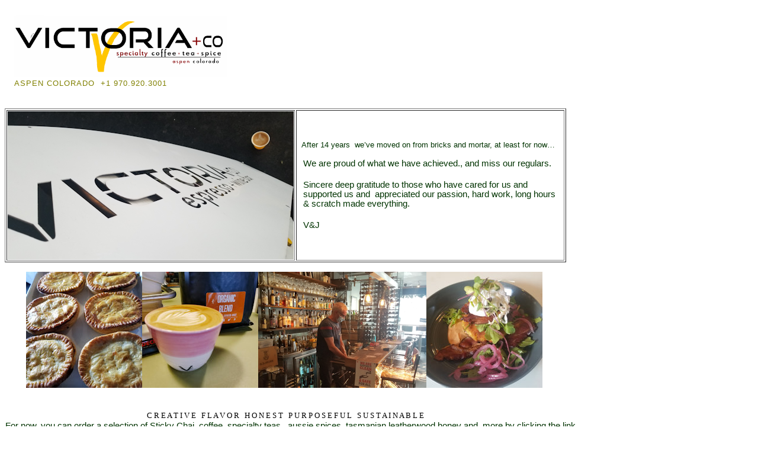

--- FILE ---
content_type: text/html
request_url: http://victoriasespresso.com/
body_size: 2590
content:
<html>

<head>
<title>Victoria's Espresso Aspen Colorado</title>
<meta name="generator" content="Namo WebEditor">
<script language="JavaScript">
<!--
function na_open_window(name, url, left, top, width, height, toolbar, menubar, statusbar, scrollbar, resizable, centered)
{
  toolbar_str = toolbar ? 'yes' : 'no';
  menubar_str = menubar ? 'yes' : 'no';
  statusbar_str = statusbar ? 'yes' : 'no';
  scrollbar_str = scrollbar ? 'yes' : 'no';
  resizable_str = resizable ? 'yes' : 'no';

  cookie_str = document.cookie;
  cookie_str.toString();

  pos_start  = cookie_str.indexOf(name);
  pos_end    = cookie_str.indexOf('=', pos_start);

  cookie_name = cookie_str.substring(pos_start, pos_end);

  pos_start  = cookie_str.indexOf(name);
  pos_start  = cookie_str.indexOf('=', pos_start);
  pos_end    = cookie_str.indexOf(';', pos_start);
  
  if (pos_end <= 0) pos_end = cookie_str.length;
  cookie_val = cookie_str.substring(pos_start + 1, pos_end);
  if (cookie_name == name && cookie_val  == "done")
    return;

  if (centered) {
    left = (screen.width / 2) - (width / 2);
    top = (screen.height / 2) - (height / 2);
  }
  window.open(url, name, 'left='+left+',top='+top+',width='+width+',height='+height+',toolbar='+toolbar_str+',menubar='+menubar_str+',status='+statusbar_str+',scrollbars='+scrollbar_str+',resizable='+resizable_str);
}

// -->
</script></head>

<body bgcolor="white" text="black" link="blue" vlink="purple" alink="red">
<table cellpadding="0" cellspacing="0" width="850" height="105">
    <tr>
        <td width="16">
            <p>&nbsp;</p>
        </td>
        <td width="638">
            <p>&nbsp;</p>
        </td>
        <td width="196">
            <p>&nbsp;</p>
        </td>
    </tr>
    <tr>
        <td width="16" height="82">
            <p>&nbsp;</p>
        </td>
        <td width="638" height="82">
            <p align="left"><img src="images/Vic and co logo_15.png" width="364" height="104" border="0"></a><font face="Arial" color="olive" size="2"><span style="font-weight:lighter; letter-spacing:1;"><br>
ASPEN COLORADO &nbsp;+1 970.920.3001</span></font></p>
        </td>
        <td width="196" height="82">
            <p align="center">&nbsp;</p>
        </td>
    </tr>
</table>
<table width="925" height="562" cellpadding="0" cellspacing="0">
    <tr>
        <td width="925" height="542" align="center">
            <table border="1" width="948">
                <tr>
                    <td width="483">
                        <p><img src="images/sign down.png" width="483" height="250" border="0"></p>
                    </td>
                    <td width="449">
                        <p><font size="2" face="Arial">&nbsp;</font><span style="font-family:'Times New Roman',serif;"><font size="2" face="Arial" color="#003300">&nbsp;After 14 years &nbsp;we�ve moved on from bricks and mortar, at least for now�</font></span></p>
                        <p style="margin-top:1; margin-right:10px; margin-bottom:1; margin-left:10px;"><font face="Arial" color="#003300"><span style="font-family:Calibri,sans-serif; font-size:11pt;">We are proud of what we have achieved., and miss our regulars.</span></font></p>
                        <p style="margin-top:1; margin-right:10px; margin-bottom:1; margin-left:10px;">&nbsp;</p>
                        <p style="margin-top:1; margin-right:10px; margin-bottom:1; margin-left:10px;"><font face="Arial" color="#003300"><span style="font-family:Calibri,sans-serif; font-size:11pt;">Sincere deep
gratitude to those who have cared for us and supported us and &nbsp;appreciated our passion,
hard work, long hours &amp; scratch made everything. </span></font></p>
                        <p style="margin-top:1; margin-right:10px; margin-bottom:1; margin-left:10px;">&nbsp;</p>
                        <p style="margin-top:1; margin-right:10px; margin-bottom:1; margin-left:10px;"><font face="Arial" color="#003300"><span style="font-family:Calibri,sans-serif; font-size:11pt;">V&amp;J</span></font></p>
                    </td>
                </tr>
            </table>
            <p align="left">&nbsp;&nbsp;&nbsp;&nbsp;&nbsp;&nbsp;&nbsp;&nbsp;<font face="Arial" color="#003300"><span style="font-family:Calibri,sans-serif; font-size:11pt;">&nbsp;</span></font><img src="images/meatpies.jpg" width="196" height="196" border="0"><img src="images/coffee_cup.jpg" width="196" height="196" border="0"><img src="images/bar.png" width="284" height="196" border="0"><img src="images/potato_cake.jpg" width="196" height="196" border="0"><font face="Arial" color="#003300"><span style="font-size:11pt;"></span></font><font face="Arial" color="#003300"><span style="font-size:12pt;"></span></font></p>
        </td>
    </tr>
    <tr>
        <td width="925" height="16" align="center">
            <p><font size="2" face="Verdana">C R E A T I V E &nbsp;&nbsp;F L A V O R &nbsp;&nbsp;H O N E S T &nbsp;&nbsp;P U R P O S E F U L &nbsp;&nbsp;S U S T A I N&nbsp;A B L E</font></p>
        </td>
    </tr>
</table>
<table width="990" cellspacing="0" style="border-collapse:collapse;">
    <tr>
        <td width="986" style="border-width:1; border-color:black; border-style:none;">
            <p><font face="Arial" color="#003300"><span style="font-family:Calibri,sans-serif; font-size:11pt;">For now, you can order a selection of Sticky Chai, coffee, specialty teas , aussie spices, tasmanian leatherwood honey and &nbsp;more by clicking the link below. &nbsp;<br>
 &nbsp;&nbsp;Watch this space, because we are in the process of adding a bunch of special products, including &nbsp;Beneficial Tea and Beneficial Manuka Honey, and more.</span></font></p>
            <p align="center"><font color="#990000"><span style="word-spacing:3pt; letter-spacing:3pt;"><a href="javascript:na_open_window('win', 'https://store87902917.company.site/', 0, 0, 1500, 1000, 1, 1, 0, 1, 1);" target="_self">ORDER HERE</a></span></font></p>
            <p align="center"><font face="Arial" color="#003300"><span style="font-family:Calibri,sans-serif; font-size:11pt;">&nbsp;&nbsp;please follow this link &nbsp;to simply leave us a message or share your contact details : </span></font><a href="https://form.jotform.com/220027066414142"><font face="Arial" color="#003300"><span style="font-family:Calibri,sans-serif; font-size:11pt;">&nbsp;click here</span></font></a></p>
            <p align="center"><font face="Arial" color="#003300"><span style="font-family:Calibri,sans-serif; font-size:11pt;">and thanks for the memories - see our instagram here:&nbsp;&nbsp;</span></font></p>
            <p align="center"><font face="Arial" color="#003300"><span style="font-family:Calibri,sans-serif; font-size:11pt;"><a href="javascript:na_open_window('win', 'https://www.instagram.com/aspenbarista', 0, 0, 1000, 1000, 0, 0, 0, 0, 1);" target="_self"><img src="images/Instagram_Glyph_Black.png" width="47" height="47" border="0"></a></span></font></p>
            <p style="margin-top:1; margin-right:0; margin-bottom:1; margin-left:0;"><span style="font-family:'Times New Roman',serif; font-size:14pt;"></span></p>
            <p style="line-height:100%; margin-top:0; margin-bottom:0;"><span style="font-family:'Times New Roman',serif; font-size:14pt;">&nbsp;</span></p>
        </td>
    </tr>
</table>
<table width="943" cellspacing="0" style="border-collapse:collapse;" height="174">
    <tr>
        <td width="318" style="border-width:1; border-color:black; border-top-style:solid; border-right-style:none; border-bottom-style:none; border-left-style:none;" valign="middle" align="center" height="174">
            <p align="center"><img src="images/ASC50.png" width="279" height="103" border="0"></p>
        </td>
        <td width="277" style="border-width:1; border-color:black; border-top-style:solid; border-right-style:none; border-bottom-style:none; border-left-style:none;" valign="middle" align="center" height="174">
            <p align="center"><a href="https://www.clover.com/online-ordering/victoriaco-aspen" target="_blank"><img src="images/StickyChaiLabel_mini.png" width="101" height="147" border="0"> </a></p>
        </td>
        <td width="338" style="border-width:1; border-color:black; border-top-style:solid; border-right-style:none; border-bottom-style:none; border-left-style:none;" valign="middle" align="center" height="174">
            <p align="center"><img src="images/SinfullyAustralianLogo_small_web_.png" width="210" height="101" border="0"></p>
        </td>
    </tr>
</table>
<p align="left">&nbsp;&nbsp;&nbsp;&nbsp;&nbsp;&nbsp;&nbsp;&nbsp;&nbsp;&nbsp;&nbsp;&nbsp;&nbsp;&nbsp;&nbsp;&nbsp;&nbsp;&nbsp;&nbsp;&nbsp;&nbsp;&nbsp;&nbsp;&nbsp;&nbsp;&nbsp;&nbsp;&nbsp;&nbsp;&nbsp;&nbsp;&nbsp;&nbsp;&nbsp;&nbsp;&nbsp;&nbsp;&nbsp;&nbsp;&nbsp;&nbsp;&nbsp;&nbsp;&nbsp;&nbsp;&nbsp;&nbsp;&nbsp;&nbsp;&nbsp;&nbsp;&nbsp;&nbsp;&nbsp;&nbsp;&nbsp;&nbsp;&nbsp;&nbsp;&nbsp;&nbsp;&nbsp;&nbsp;&nbsp;&nbsp;&nbsp;&nbsp;&nbsp;&nbsp;&nbsp;&nbsp;&nbsp;&nbsp;&nbsp;&nbsp;&nbsp;&nbsp;&nbsp;&nbsp;</p>
</body>

</html>